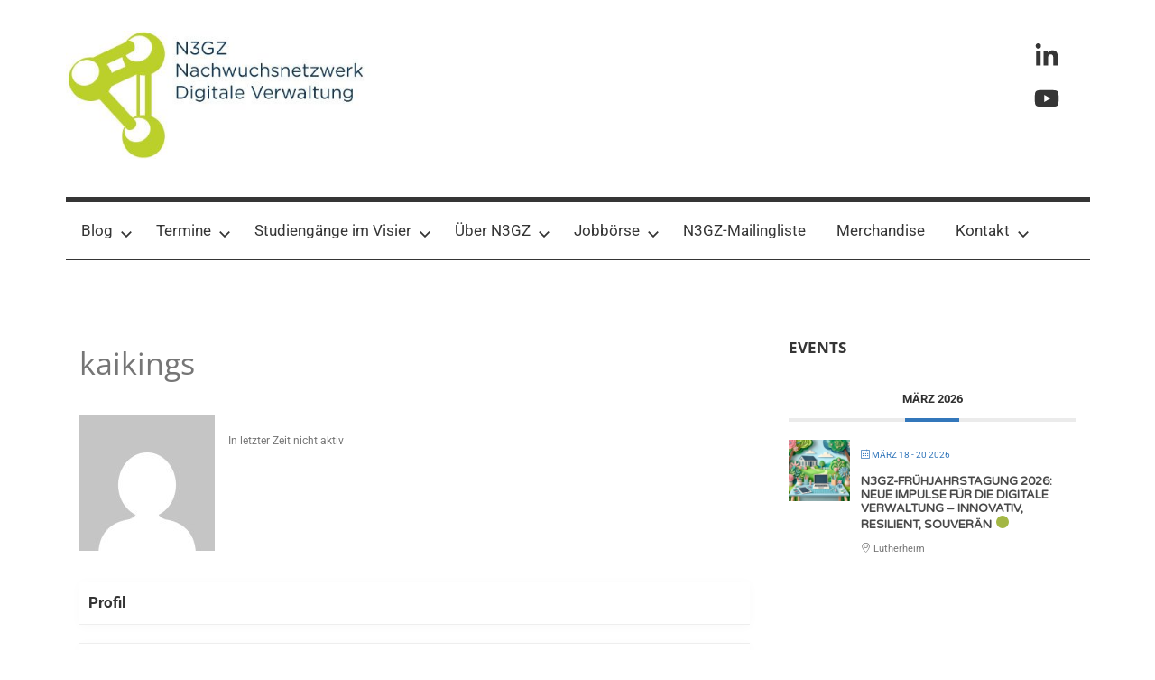

--- FILE ---
content_type: text/javascript
request_url: https://n3gz.org/wp-content/themes/mercia/assets/js/navigation.min.js?ver=20220224
body_size: 360
content:
!function(){function e(e,t){var n,e=document.querySelector(e),a=document.querySelector(t);function r(e){for(var t=e.parentNode;!t.classList.contains("menu");)t.classList.contains("menu-item-has-children")&&t.classList.toggle("focus"),t=t.parentNode}null!==a&&(null!==(n=e.querySelector(".menu-toggle"))&&(n.setAttribute("aria-expanded","false"),n.addEventListener("click",function(){a.classList.toggle("toggled-on"),n.setAttribute("aria-expanded",a.classList.contains("toggled-on"))})),a.querySelectorAll(".menu-item-has-children > a, .page_item_has_children > a").forEach(function(e){e.after(function(){var e=document.createElement("button");e.classList.add("dropdown-toggle"),e.setAttribute("aria-expanded","false");var t=(new DOMParser).parseFromString(merciaScreenReaderText.icon,"text/html").body.firstElementChild;return e.appendChild(t),(t=document.createElement("span")).classList.add("screen-reader-text"),t.textContent=merciaScreenReaderText.expand,e.appendChild(t),e.cloneNode(!0)}())}),a.querySelectorAll(".current-menu-ancestor > button").forEach(function(e){e.classList.add("toggled-on"),e.setAttribute("aria-expanded","true"),e.querySelector(".screen-reader-text").textContent=merciaScreenReaderText.collapse}),a.querySelectorAll(".current-menu-ancestor > .sub-menu").forEach(function(e){e.classList.add("toggled-on")}),a.querySelectorAll(".dropdown-toggle").forEach(function(e){e.addEventListener("click",function(){e.classList.toggle("toggled-on"),e.setAttribute("aria-expanded",e.classList.contains("toggled-on")),e.querySelector(".screen-reader-text").textContent=e.classList.contains("toggled-on")?merciaScreenReaderText.collapse:merciaScreenReaderText.expand,e.nextElementSibling.classList.toggle("toggled-on")})}),a.querySelectorAll(".menu-item-has-children a, .page_item_has_children a").forEach(function(e){e.addEventListener("focus",function(){r(e)}),e.addEventListener("blur",function(){r(e)})}))}document.addEventListener("DOMContentLoaded",function(){e(".primary-navigation-wrap",".main-navigation"),e(".header-bar",".top-navigation")})}();